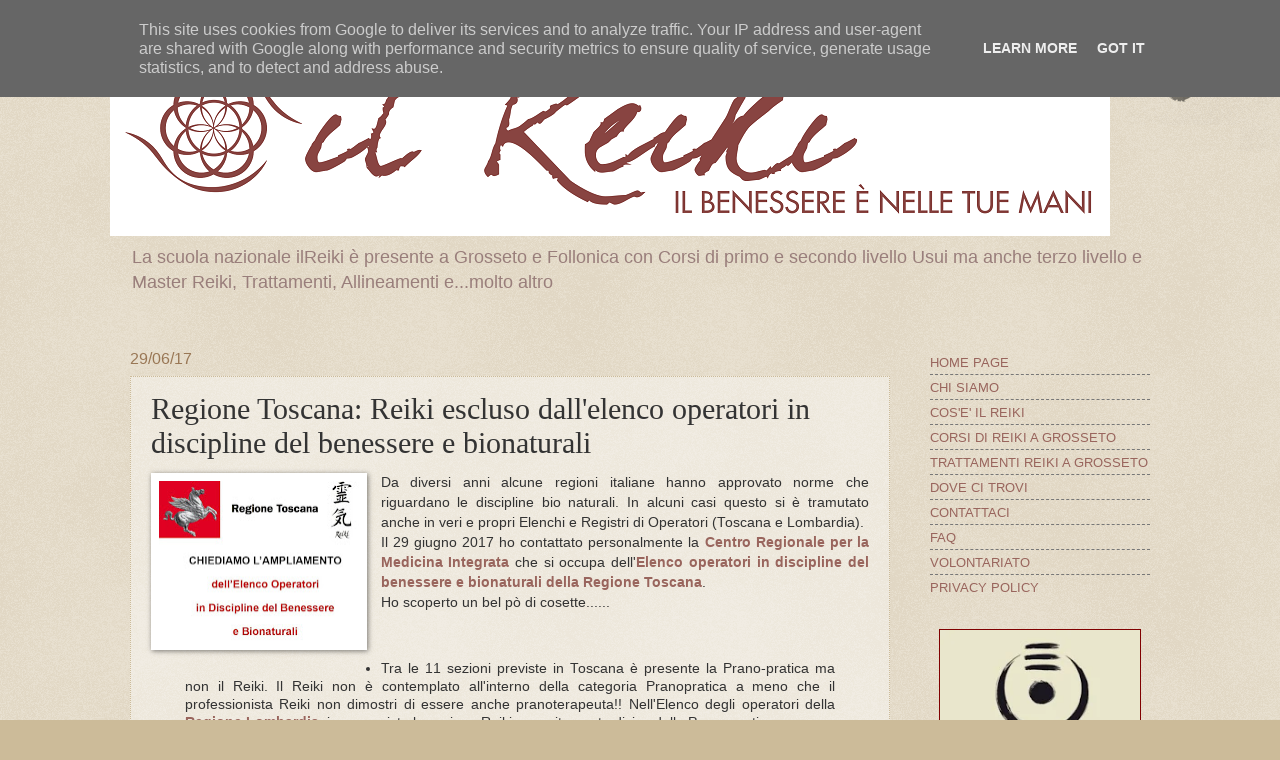

--- FILE ---
content_type: text/html; charset=UTF-8
request_url: http://www.reikigrosseto.it/2017/06/regione-toscana-reiki-escluso.html
body_size: 12158
content:
<!DOCTYPE html>
<html class='v2' dir='ltr' lang='it'>
<head>
<link href='https://www.blogger.com/static/v1/widgets/335934321-css_bundle_v2.css' rel='stylesheet' type='text/css'/>
<meta content='width=1100' name='viewport'/>
<meta content='text/html; charset=UTF-8' http-equiv='Content-Type'/>
<meta content='blogger' name='generator'/>
<link href='http://www.reikigrosseto.it/favicon.ico' rel='icon' type='image/x-icon'/>
<link href='http://www.reikigrosseto.it/2017/06/regione-toscana-reiki-escluso.html' rel='canonical'/>
<link rel="alternate" type="application/atom+xml" title="Reiki Grosseto &amp; Follonica - Atom" href="http://www.reikigrosseto.it/feeds/posts/default" />
<link rel="alternate" type="application/rss+xml" title="Reiki Grosseto &amp; Follonica - RSS" href="http://www.reikigrosseto.it/feeds/posts/default?alt=rss" />
<link rel="service.post" type="application/atom+xml" title="Reiki Grosseto &amp; Follonica - Atom" href="https://www.blogger.com/feeds/1730591031103894814/posts/default" />

<link rel="alternate" type="application/atom+xml" title="Reiki Grosseto &amp; Follonica - Atom" href="http://www.reikigrosseto.it/feeds/2055174346798584728/comments/default" />
<!--Can't find substitution for tag [blog.ieCssRetrofitLinks]-->
<link href='https://blogger.googleusercontent.com/img/b/R29vZ2xl/AVvXsEgq8iymb_cytSF0j7R4tkNdTQidTE6n56BcwxsIvMy2lgx33U7g_SzP3B-_FVcfutAoCof2XaKXkTwFhEcSj2hNwVxKUnCcvJmv7fypjuG8CW3fhMryud8WYamgJ99QvQQWkYWKYEmvOV8/s200/regione_toscana_discipline_bionaturali.jpg' rel='image_src'/>
<meta content='http://www.reikigrosseto.it/2017/06/regione-toscana-reiki-escluso.html' property='og:url'/>
<meta content='Regione Toscana: Reiki escluso dall&#39;elenco operatori in discipline del benessere e bionaturali' property='og:title'/>
<meta content='   Da diversi anni alcune regioni italiane hanno approvato norme che riguardano le discipline bio naturali. In alcuni casi questo si è tramu...' property='og:description'/>
<meta content='https://blogger.googleusercontent.com/img/b/R29vZ2xl/AVvXsEgq8iymb_cytSF0j7R4tkNdTQidTE6n56BcwxsIvMy2lgx33U7g_SzP3B-_FVcfutAoCof2XaKXkTwFhEcSj2hNwVxKUnCcvJmv7fypjuG8CW3fhMryud8WYamgJ99QvQQWkYWKYEmvOV8/w1200-h630-p-k-no-nu/regione_toscana_discipline_bionaturali.jpg' property='og:image'/>
<title>Reiki Grosseto &amp; Follonica: Regione Toscana: Reiki escluso dall'elenco operatori in discipline del benessere e bionaturali</title>
<style type='text/css'>@font-face{font-family:'Rock Salt';font-style:normal;font-weight:400;font-display:swap;src:url(//fonts.gstatic.com/s/rocksalt/v24/MwQ0bhv11fWD6QsAVOZrt0M6p7NGrQ.woff2)format('woff2');unicode-range:U+0000-00FF,U+0131,U+0152-0153,U+02BB-02BC,U+02C6,U+02DA,U+02DC,U+0304,U+0308,U+0329,U+2000-206F,U+20AC,U+2122,U+2191,U+2193,U+2212,U+2215,U+FEFF,U+FFFD;}</style>
<style id='page-skin-1' type='text/css'><!--
/*
-----------------------------------------------
Blogger Template Style
Name:     Watermark
Designer: Blogger
URL:      www.blogger.com
----------------------------------------------- */
/* Use this with templates/1ktemplate-*.html */
/* Content
----------------------------------------------- */
body {
font: normal normal 14px Arial, Tahoma, Helvetica, FreeSans, sans-serif;
color: #333333;
background: #ccbb99 url(https://resources.blogblog.com/blogblog/data/1kt/watermark/body_background_birds.png) repeat scroll top left;
}
html body .content-outer {
min-width: 0;
max-width: 100%;
width: 100%;
}
.content-outer {
font-size: 92%;
}
a:link {
text-decoration:none;
color: #99655d;
}
a:visited {
text-decoration:none;
color: #991500;
}
a:hover {
text-decoration:underline;
color: #ff3300;
}
.body-fauxcolumns .cap-top {
margin-top: 30px;
background: transparent url(https://resources.blogblog.com/blogblog/data/1kt/watermark/body_overlay_birds.png) no-repeat scroll top right;
height: 121px;
}
.content-inner {
padding: 0;
}
/* Header
----------------------------------------------- */
.header-inner .Header .titlewrapper,
.header-inner .Header .descriptionwrapper {
padding-left: 20px;
padding-right: 20px;
}
.Header h1 {
font: normal normal 60px Rock Salt;
color: #99655d;
text-shadow: 2px 2px rgba(0, 0, 0, .1);
}
.Header h1 a {
color: #99655d;
}
.Header .description {
font-size: 140%;
color: #997e7b;
}
/* Tabs
----------------------------------------------- */
.tabs-inner .section {
margin: 0 20px;
}
.tabs-inner .PageList, .tabs-inner .LinkList, .tabs-inner .Labels {
margin-left: -11px;
margin-right: -11px;
background-color: transparent;
border-top: 0 solid #ffffff;
border-bottom: 0 solid #ffffff;
-moz-box-shadow: 0 0 0 rgba(0, 0, 0, .3);
-webkit-box-shadow: 0 0 0 rgba(0, 0, 0, .3);
-goog-ms-box-shadow: 0 0 0 rgba(0, 0, 0, .3);
box-shadow: 0 0 0 rgba(0, 0, 0, .3);
}
.tabs-inner .PageList .widget-content,
.tabs-inner .LinkList .widget-content,
.tabs-inner .Labels .widget-content {
margin: -3px -11px;
background: transparent none  no-repeat scroll right;
}
.tabs-inner .widget ul {
padding: 2px 25px;
max-height: 34px;
background: transparent none no-repeat scroll left;
}
.tabs-inner .widget li {
border: none;
}
.tabs-inner .widget li a {
display: inline-block;
padding: .25em 1em;
font: normal normal 20px Arial, Tahoma, Helvetica, FreeSans, sans-serif;
color: #99655d;
border-right: 1px solid #ccbb99;
}
.tabs-inner .widget li:first-child a {
border-left: 1px solid #ccbb99;
}
.tabs-inner .widget li.selected a, .tabs-inner .widget li a:hover {
color: #000000;
}
/* Headings
----------------------------------------------- */
h2 {
font: normal normal 20px Georgia, Utopia, 'Palatino Linotype', Palatino, serif;
color: #000000;
margin: 0 0 .5em;
}
h2.date-header {
font: normal normal 16px Arial, Tahoma, Helvetica, FreeSans, sans-serif;
color: #997755;
}
/* Main
----------------------------------------------- */
.main-inner .column-center-inner,
.main-inner .column-left-inner,
.main-inner .column-right-inner {
padding: 0 5px;
}
.main-outer {
margin-top: 0;
background: transparent none no-repeat scroll top left;
}
.main-inner {
padding-top: 30px;
}
.main-cap-top {
position: relative;
}
.main-cap-top .cap-right {
position: absolute;
height: 0;
width: 100%;
bottom: 0;
background: transparent none repeat-x scroll bottom center;
}
.main-cap-top .cap-left {
position: absolute;
height: 245px;
width: 280px;
right: 0;
bottom: 0;
background: transparent none no-repeat scroll bottom left;
}
/* Posts
----------------------------------------------- */
.post-outer {
padding: 15px 20px;
margin: 0 0 25px;
background: transparent url(https://resources.blogblog.com/blogblog/data/1kt/watermark/post_background_birds.png) repeat scroll top left;
_background-image: none;
border: dotted 1px #ccbb99;
-moz-box-shadow: 0 0 0 rgba(0, 0, 0, .1);
-webkit-box-shadow: 0 0 0 rgba(0, 0, 0, .1);
-goog-ms-box-shadow: 0 0 0 rgba(0, 0, 0, .1);
box-shadow: 0 0 0 rgba(0, 0, 0, .1);
}
h3.post-title {
font: normal normal 30px Georgia, Utopia, 'Palatino Linotype', Palatino, serif;
margin: 0;
}
.comments h4 {
font: normal normal 30px Georgia, Utopia, 'Palatino Linotype', Palatino, serif;
margin: 1em 0 0;
}
.post-body {
font-size: 105%;
line-height: 1.5;
position: relative;
}
.post-header {
margin: 0 0 1em;
color: #997755;
}
.post-footer {
margin: 10px 0 0;
padding: 10px 0 0;
color: #997755;
border-top: dashed 1px #777777;
}
#blog-pager {
font-size: 140%
}
#comments .comment-author {
padding-top: 1.5em;
border-top: dashed 1px #777777;
background-position: 0 1.5em;
}
#comments .comment-author:first-child {
padding-top: 0;
border-top: none;
}
.avatar-image-container {
margin: .2em 0 0;
}
/* Comments
----------------------------------------------- */
.comments .comments-content .icon.blog-author {
background-repeat: no-repeat;
background-image: url([data-uri]);
}
.comments .comments-content .loadmore a {
border-top: 1px solid #777777;
border-bottom: 1px solid #777777;
}
.comments .continue {
border-top: 2px solid #777777;
}
/* Widgets
----------------------------------------------- */
.widget ul, .widget #ArchiveList ul.flat {
padding: 0;
list-style: none;
}
.widget ul li, .widget #ArchiveList ul.flat li {
padding: .35em 0;
text-indent: 0;
border-top: dashed 1px #777777;
}
.widget ul li:first-child, .widget #ArchiveList ul.flat li:first-child {
border-top: none;
}
.widget .post-body ul {
list-style: disc;
}
.widget .post-body ul li {
border: none;
}
.widget .zippy {
color: #777777;
}
.post-body img, .post-body .tr-caption-container, .Profile img, .Image img,
.BlogList .item-thumbnail img {
padding: 5px;
background: #fff;
-moz-box-shadow: 1px 1px 5px rgba(0, 0, 0, .5);
-webkit-box-shadow: 1px 1px 5px rgba(0, 0, 0, .5);
-goog-ms-box-shadow: 1px 1px 5px rgba(0, 0, 0, .5);
box-shadow: 1px 1px 5px rgba(0, 0, 0, .5);
}
.post-body img, .post-body .tr-caption-container {
padding: 8px;
}
.post-body .tr-caption-container {
color: #333333;
}
.post-body .tr-caption-container img {
padding: 0;
background: transparent;
border: none;
-moz-box-shadow: 0 0 0 rgba(0, 0, 0, .1);
-webkit-box-shadow: 0 0 0 rgba(0, 0, 0, .1);
-goog-ms-box-shadow: 0 0 0 rgba(0, 0, 0, .1);
box-shadow: 0 0 0 rgba(0, 0, 0, .1);
}
/* Footer
----------------------------------------------- */
.footer-outer {
color:#ccbb99;
background: #330000 url(https://resources.blogblog.com/blogblog/data/1kt/watermark/body_background_navigator.png) repeat scroll top left;
}
.footer-outer a {
color: #ff7755;
}
.footer-outer a:visited {
color: #dd5533;
}
.footer-outer a:hover {
color: #ff9977;
}
.footer-outer .widget h2 {
color: #eeddbb;
}
/* Mobile
----------------------------------------------- */
body.mobile  {
background-size: 100% auto;
}
.mobile .body-fauxcolumn-outer {
background: transparent none repeat scroll top left;
}
html .mobile .mobile-date-outer {
border-bottom: none;
background: transparent url(https://resources.blogblog.com/blogblog/data/1kt/watermark/post_background_birds.png) repeat scroll top left;
_background-image: none;
margin-bottom: 10px;
}
.mobile .main-inner .date-outer {
padding: 0;
}
.mobile .main-inner .date-header {
margin: 10px;
}
.mobile .main-cap-top {
z-index: -1;
}
.mobile .content-outer {
font-size: 100%;
}
.mobile .post-outer {
padding: 10px;
}
.mobile .main-cap-top .cap-left {
background: transparent none no-repeat scroll bottom left;
}
.mobile .body-fauxcolumns .cap-top {
margin: 0;
}
.mobile-link-button {
background: transparent url(https://resources.blogblog.com/blogblog/data/1kt/watermark/post_background_birds.png) repeat scroll top left;
}
.mobile-link-button a:link, .mobile-link-button a:visited {
color: #99655d;
}
.mobile-index-date .date-header {
color: #997755;
}
.mobile-index-contents {
color: #333333;
}
.mobile .tabs-inner .section {
margin: 0;
}
.mobile .tabs-inner .PageList {
margin-left: 0;
margin-right: 0;
}
.mobile .tabs-inner .PageList .widget-content {
margin: 0;
color: #000000;
background: transparent url(https://resources.blogblog.com/blogblog/data/1kt/watermark/post_background_birds.png) repeat scroll top left;
}
.mobile .tabs-inner .PageList .widget-content .pagelist-arrow {
border-left: 1px solid #ccbb99;
}

--></style>
<style id='template-skin-1' type='text/css'><!--
body {
min-width: 1060px;
}
.content-outer, .content-fauxcolumn-outer, .region-inner {
min-width: 1060px;
max-width: 1060px;
_width: 1060px;
}
.main-inner .columns {
padding-left: 0;
padding-right: 260px;
}
.main-inner .fauxcolumn-center-outer {
left: 0;
right: 260px;
/* IE6 does not respect left and right together */
_width: expression(this.parentNode.offsetWidth -
parseInt("0") -
parseInt("260px") + 'px');
}
.main-inner .fauxcolumn-left-outer {
width: 0;
}
.main-inner .fauxcolumn-right-outer {
width: 260px;
}
.main-inner .column-left-outer {
width: 0;
right: 100%;
margin-left: -0;
}
.main-inner .column-right-outer {
width: 260px;
margin-right: -260px;
}
#layout {
min-width: 0;
}
#layout .content-outer {
min-width: 0;
width: 800px;
}
#layout .region-inner {
min-width: 0;
width: auto;
}
body#layout div.add_widget {
padding: 8px;
}
body#layout div.add_widget a {
margin-left: 32px;
}
--></style>
<link href='https://www.blogger.com/dyn-css/authorization.css?targetBlogID=1730591031103894814&amp;zx=7e093305-581a-4576-a9a1-40e68a971478' media='none' onload='if(media!=&#39;all&#39;)media=&#39;all&#39;' rel='stylesheet'/><noscript><link href='https://www.blogger.com/dyn-css/authorization.css?targetBlogID=1730591031103894814&amp;zx=7e093305-581a-4576-a9a1-40e68a971478' rel='stylesheet'/></noscript>
<meta name='google-adsense-platform-account' content='ca-host-pub-1556223355139109'/>
<meta name='google-adsense-platform-domain' content='blogspot.com'/>

<script type="text/javascript" language="javascript">
  // Supply ads personalization default for EEA readers
  // See https://www.blogger.com/go/adspersonalization
  adsbygoogle = window.adsbygoogle || [];
  if (typeof adsbygoogle.requestNonPersonalizedAds === 'undefined') {
    adsbygoogle.requestNonPersonalizedAds = 1;
  }
</script>


</head>
<body class='loading variant-birds'>
<div class='navbar section' id='navbar' name='Navbar'><div class='widget Navbar' data-version='1' id='Navbar1'><script type="text/javascript">
    function setAttributeOnload(object, attribute, val) {
      if(window.addEventListener) {
        window.addEventListener('load',
          function(){ object[attribute] = val; }, false);
      } else {
        window.attachEvent('onload', function(){ object[attribute] = val; });
      }
    }
  </script>
<div id="navbar-iframe-container"></div>
<script type="text/javascript" src="https://apis.google.com/js/platform.js"></script>
<script type="text/javascript">
      gapi.load("gapi.iframes:gapi.iframes.style.bubble", function() {
        if (gapi.iframes && gapi.iframes.getContext) {
          gapi.iframes.getContext().openChild({
              url: 'https://www.blogger.com/navbar/1730591031103894814?po\x3d2055174346798584728\x26origin\x3dhttp://www.reikigrosseto.it',
              where: document.getElementById("navbar-iframe-container"),
              id: "navbar-iframe"
          });
        }
      });
    </script><script type="text/javascript">
(function() {
var script = document.createElement('script');
script.type = 'text/javascript';
script.src = '//pagead2.googlesyndication.com/pagead/js/google_top_exp.js';
var head = document.getElementsByTagName('head')[0];
if (head) {
head.appendChild(script);
}})();
</script>
</div></div>
<div class='body-fauxcolumns'>
<div class='fauxcolumn-outer body-fauxcolumn-outer'>
<div class='cap-top'>
<div class='cap-left'></div>
<div class='cap-right'></div>
</div>
<div class='fauxborder-left'>
<div class='fauxborder-right'></div>
<div class='fauxcolumn-inner'>
</div>
</div>
<div class='cap-bottom'>
<div class='cap-left'></div>
<div class='cap-right'></div>
</div>
</div>
</div>
<div class='content'>
<div class='content-fauxcolumns'>
<div class='fauxcolumn-outer content-fauxcolumn-outer'>
<div class='cap-top'>
<div class='cap-left'></div>
<div class='cap-right'></div>
</div>
<div class='fauxborder-left'>
<div class='fauxborder-right'></div>
<div class='fauxcolumn-inner'>
</div>
</div>
<div class='cap-bottom'>
<div class='cap-left'></div>
<div class='cap-right'></div>
</div>
</div>
</div>
<div class='content-outer'>
<div class='content-cap-top cap-top'>
<div class='cap-left'></div>
<div class='cap-right'></div>
</div>
<div class='fauxborder-left content-fauxborder-left'>
<div class='fauxborder-right content-fauxborder-right'></div>
<div class='content-inner'>
<header>
<div class='header-outer'>
<div class='header-cap-top cap-top'>
<div class='cap-left'></div>
<div class='cap-right'></div>
</div>
<div class='fauxborder-left header-fauxborder-left'>
<div class='fauxborder-right header-fauxborder-right'></div>
<div class='region-inner header-inner'>
<div class='header section' id='header' name='Intestazione'><div class='widget Header' data-version='1' id='Header1'>
<div id='header-inner'>
<a href='http://www.reikigrosseto.it/' style='display: block'>
<img alt='Reiki Grosseto &amp; Follonica' height='206px; ' id='Header1_headerimg' src='https://blogger.googleusercontent.com/img/b/R29vZ2xl/AVvXsEj-5cV9LKk0_uMkAGs5NUit96tw3_p0l-aGn7b6a1Vji1DbNFkD70F3b-M2EHxBn_CWncl2ubdLLy8wjwaQZM5zxuKZLv4DHNj9LSpX2AvtiJU4qN5dIJqYmc7rrceZHTVIYazOLj38080/s1000/simbolo%252Blogo%252Bscritta.png' style='display: block' width='1000px; '/>
</a>
<div class='descriptionwrapper'>
<p class='description'><span>La scuola nazionale ilReiki è presente a Grosseto e Follonica con Corsi di primo e secondo livello Usui ma anche terzo livello e Master Reiki, Trattamenti, Allineamenti e...molto altro</span></p>
</div>
</div>
</div></div>
</div>
</div>
<div class='header-cap-bottom cap-bottom'>
<div class='cap-left'></div>
<div class='cap-right'></div>
</div>
</div>
</header>
<div class='tabs-outer'>
<div class='tabs-cap-top cap-top'>
<div class='cap-left'></div>
<div class='cap-right'></div>
</div>
<div class='fauxborder-left tabs-fauxborder-left'>
<div class='fauxborder-right tabs-fauxborder-right'></div>
<div class='region-inner tabs-inner'>
<div class='tabs no-items section' id='crosscol' name='Multi-colonne'></div>
<div class='tabs no-items section' id='crosscol-overflow' name='Cross-Column 2'></div>
</div>
</div>
<div class='tabs-cap-bottom cap-bottom'>
<div class='cap-left'></div>
<div class='cap-right'></div>
</div>
</div>
<div class='main-outer'>
<div class='main-cap-top cap-top'>
<div class='cap-left'></div>
<div class='cap-right'></div>
</div>
<div class='fauxborder-left main-fauxborder-left'>
<div class='fauxborder-right main-fauxborder-right'></div>
<div class='region-inner main-inner'>
<div class='columns fauxcolumns'>
<div class='fauxcolumn-outer fauxcolumn-center-outer'>
<div class='cap-top'>
<div class='cap-left'></div>
<div class='cap-right'></div>
</div>
<div class='fauxborder-left'>
<div class='fauxborder-right'></div>
<div class='fauxcolumn-inner'>
</div>
</div>
<div class='cap-bottom'>
<div class='cap-left'></div>
<div class='cap-right'></div>
</div>
</div>
<div class='fauxcolumn-outer fauxcolumn-left-outer'>
<div class='cap-top'>
<div class='cap-left'></div>
<div class='cap-right'></div>
</div>
<div class='fauxborder-left'>
<div class='fauxborder-right'></div>
<div class='fauxcolumn-inner'>
</div>
</div>
<div class='cap-bottom'>
<div class='cap-left'></div>
<div class='cap-right'></div>
</div>
</div>
<div class='fauxcolumn-outer fauxcolumn-right-outer'>
<div class='cap-top'>
<div class='cap-left'></div>
<div class='cap-right'></div>
</div>
<div class='fauxborder-left'>
<div class='fauxborder-right'></div>
<div class='fauxcolumn-inner'>
</div>
</div>
<div class='cap-bottom'>
<div class='cap-left'></div>
<div class='cap-right'></div>
</div>
</div>
<!-- corrects IE6 width calculation -->
<div class='columns-inner'>
<div class='column-center-outer'>
<div class='column-center-inner'>
<div class='main section' id='main' name='Principale'><div class='widget Blog' data-version='1' id='Blog1'>
<div class='blog-posts hfeed'>

          <div class="date-outer">
        
<h2 class='date-header'><span>29/06/17</span></h2>

          <div class="date-posts">
        
<div class='post-outer'>
<div class='post hentry uncustomized-post-template' itemprop='blogPost' itemscope='itemscope' itemtype='http://schema.org/BlogPosting'>
<meta content='https://blogger.googleusercontent.com/img/b/R29vZ2xl/AVvXsEgq8iymb_cytSF0j7R4tkNdTQidTE6n56BcwxsIvMy2lgx33U7g_SzP3B-_FVcfutAoCof2XaKXkTwFhEcSj2hNwVxKUnCcvJmv7fypjuG8CW3fhMryud8WYamgJ99QvQQWkYWKYEmvOV8/s200/regione_toscana_discipline_bionaturali.jpg' itemprop='image_url'/>
<meta content='1730591031103894814' itemprop='blogId'/>
<meta content='2055174346798584728' itemprop='postId'/>
<a name='2055174346798584728'></a>
<h3 class='post-title entry-title' itemprop='name'>
Regione Toscana: Reiki escluso dall'elenco operatori in discipline del benessere e bionaturali
</h3>
<div class='post-header'>
<div class='post-header-line-1'></div>
</div>
<div class='post-body entry-content' id='post-body-2055174346798584728' itemprop='description articleBody'>
<div class="separator" style="clear: both; text-align: center;">
<a href="https://blogger.googleusercontent.com/img/b/R29vZ2xl/AVvXsEgq8iymb_cytSF0j7R4tkNdTQidTE6n56BcwxsIvMy2lgx33U7g_SzP3B-_FVcfutAoCof2XaKXkTwFhEcSj2hNwVxKUnCcvJmv7fypjuG8CW3fhMryud8WYamgJ99QvQQWkYWKYEmvOV8/s1600/regione_toscana_discipline_bionaturali.jpg" imageanchor="1" style="clear: left; float: left; margin-bottom: 1em; margin-right: 1em;"><img border="0" data-original-height="648" data-original-width="797" height="161" src="https://blogger.googleusercontent.com/img/b/R29vZ2xl/AVvXsEgq8iymb_cytSF0j7R4tkNdTQidTE6n56BcwxsIvMy2lgx33U7g_SzP3B-_FVcfutAoCof2XaKXkTwFhEcSj2hNwVxKUnCcvJmv7fypjuG8CW3fhMryud8WYamgJ99QvQQWkYWKYEmvOV8/s200/regione_toscana_discipline_bionaturali.jpg" width="200" /></a></div>
<div style="text-align: justify;">
Da diversi anni alcune regioni italiane hanno approvato norme che riguardano le discipline bio naturali. In alcuni casi questo si è tramutato anche in veri e propri Elenchi e Registri di Operatori (Toscana e Lombardia).&nbsp;</div>
<div style="text-align: justify;">
Il 29 giugno 2017 ho contattato personalmente la <b><a href="http://www.regione.toscana.it/-/centro-regionale-per-la-medicina-integrata" target="_blank">Centro Regionale per la Medicina Integrata</a></b> che si occupa dell'<a href="http://www.regione.toscana.it/-/elenco-regionale-operatori-in-discipline-del-benessere-e-bionaturali" target="_blank"><b>Elenco operatori in discipline del benessere e bionaturali della </b></a><b><a href="https://www.blogger.com/null" target="_blank">Regione Toscana</a></b>.&nbsp;</div>
<div style="text-align: justify;">
Ho scoperto un bel pò di cosette......</div>
<a name="more"></a><br />
<div style="text-align: justify;">
&nbsp;&nbsp; </div>
<ul style="text-align: justify;">
<li>Tra le 11 sezioni previste in Toscana è presente la Prano-pratica ma non il Reiki. Il Reiki non è contemplato all'interno della categoria Pranopratica a meno che il professionista Reiki non dimostri di essere anche pranoterapeuta!! Nell'Elenco degli operatori della <b><a href="http://www.comitatotecnicoscientificodbn.com/" target="_blank">Regione Lombardia</a></b>&nbsp; invece esiste la sezione Reiki appositamente divisa dalla Prano-pratica.&nbsp;</li>
<li>L'elenco della Regione Toscana non prevede necessariamente la residenza in Toscana. Questo vuol dire che l'assenza della categoria Reiki in qualche modo riguarda potenzialmente anche i professionisti (operatori ed insegnanti) di altre regioni.</li>
<li>Rispetto a questa stranissima ed inquietante assenza del Reiki dall'elenco mi è stato suggerito di scrivere una mail formale al Registro. </li>
</ul>
<br />
<div style="text-align: justify;">
Ho pensato quindi che questa sia una materia di interesse collettivo e per questo divulgo tutte le info che ho raccolto. Io ho già inviato la mia mail (di seguito il testo), ma qua è chiaro che occorre fare rete e pressing collettivo.</div>
<div style="text-align: justify;">
<br /></div>
<div style="text-align: justify;">
</div>
<div style="text-align: justify;">
</div>
<div style="text-align: justify;">
</div>
<div style="text-align: justify;">
</div>
<div style="text-align: justify;">
</div>
<div style="text-align: justify;">
<b>Operatori ed Insegnanti Reiki MOBILITIAMOCI</b>!</div>
<div style="text-align: justify;">
Toscani e non, visto che nel registro possono iscriversi anche professionisti non residenti.<br />
Ognuno può scrivere alla segreteria (mail: <b><a href="mailto:retemedicinaintegrata@regione.toscana.it">retemedicinaintegrata@regione.toscana.it</a>) </b>chiedendo spiegazioni sul fatto che questa importante tecnica, ormai entrata nel mondo sanitario (anche toscano) non sia stata inserita tra le categorie previste.<br />
Se la segreteria riceverà molti contatti non potrà di certo ignorarli e dovrà prendere una posizione.<br />
In base ai riscontri che ci daranno potremmo poi pensare di far partire una petizione (io metterò volentieri a disposizione la mia lunga esperienza rispetto a questo (vedi la <b><a href="https://www.change.org/p/diritti-ed-assistenza-ai-lavoratori-autonomi-che-si-ammalano" target="_blank">Petizione di Afrodite K</a></b> che è arrivata con successo in Parlamento).</div>
<div style="text-align: justify;">
<br /></div>
<b>TESTO DELLA MAIL</b> <br />
che ho inviato il 29 giugno 2017 all'indirizzo retemedicinaintegrata@regione.toscana.it :<br />
<br />
<div style="text-align: justify;">
<i>Spett.le Rete Toscana di Medicina Integrata,<br /> in riferimento all'Elenco operatori in discipline del benessere e bionaturali della Regione Toscana ho appreso che non esiste una categoria riservata ai professionisti che utilizzano il Reiki nè è permesso loro di iscriversi nella categoria "Prano-pratica" che è formata esclusivamente da Pranoterapeuti.&nbsp;</i></div>
<div style="text-align: justify;">
<i>Vorrei capire meglio il motivo di questa esclusione tenendo conto che:</i></div>
<div style="text-align: justify;">
<i>- esiste un precedente come quello della Regione Lombardia che prevede 2 sezioni distinte (Reiki e Prano-pratica)</i></div>
<div style="text-align: justify;">
<i>- il Reiki da tempo è ormai diffuso anche nei contesti sanitari della stessa Regione Toscana</i></div>
<div style="text-align: justify;">
<i>- il prevedere l'inserimento di una disciplina che comporta un talento del tutto personale nel professionista (pranoterapeuti si nasce) e non del Reiki (che invece si apprende) appare alquanto strano.</i></div>
<div style="text-align: justify;">
<i>Chiedo, inoltre, suggerimenti rispetto a cosa i professioni del Reiki possono fare perchè l'Elenco regionale sia integrato con questa importante disciplina. </i></div>
<div style="text-align: justify;">
<i>In attesa di una vostra risposta, porgo i più cordiali saluti.</i></div>
<br />
<br />
<div style="text-align: justify;">
PS Se ti interessano leggi e proposte di legge sul tema delle discipline bionaturali in varie regioni italiane <b><a href="http://www.unaleggeperledisciplinebionaturali.it/documenti.php" target="_blank">clicca qui</a></b></div>
<div style="text-align: justify;">
<br /></div>
<div style="text-align: justify;">
<br /></div>
<div style='clear: both;'></div>
</div>
<div class='post-footer'>
<div class='post-footer-line post-footer-line-1'>
<span class='post-author vcard'>
Pubblicato da
<span class='fn' itemprop='author' itemscope='itemscope' itemtype='http://schema.org/Person'>
<meta content='https://www.blogger.com/profile/12414208343081515384' itemprop='url'/>
<a class='g-profile' href='https://www.blogger.com/profile/12414208343081515384' rel='author' title='author profile'>
<span itemprop='name'>Daniela Fregosi</span>
</a>
</span>
</span>
<span class='post-timestamp'>
alle
<meta content='http://www.reikigrosseto.it/2017/06/regione-toscana-reiki-escluso.html' itemprop='url'/>
<a class='timestamp-link' href='http://www.reikigrosseto.it/2017/06/regione-toscana-reiki-escluso.html' rel='bookmark' title='permanent link'><abbr class='published' itemprop='datePublished' title='2017-06-29T03:45:00-07:00'>03:45</abbr></a>
</span>
<span class='post-comment-link'>
</span>
<span class='post-icons'>
<span class='item-control blog-admin pid-1210068813'>
<a href='https://www.blogger.com/post-edit.g?blogID=1730591031103894814&postID=2055174346798584728&from=pencil' title='Modifica post'>
<img alt='' class='icon-action' height='18' src='https://resources.blogblog.com/img/icon18_edit_allbkg.gif' width='18'/>
</a>
</span>
</span>
<div class='post-share-buttons goog-inline-block'>
<a class='goog-inline-block share-button sb-email' href='https://www.blogger.com/share-post.g?blogID=1730591031103894814&postID=2055174346798584728&target=email' target='_blank' title='Invia tramite email'><span class='share-button-link-text'>Invia tramite email</span></a><a class='goog-inline-block share-button sb-blog' href='https://www.blogger.com/share-post.g?blogID=1730591031103894814&postID=2055174346798584728&target=blog' onclick='window.open(this.href, "_blank", "height=270,width=475"); return false;' target='_blank' title='Postalo sul blog'><span class='share-button-link-text'>Postalo sul blog</span></a><a class='goog-inline-block share-button sb-twitter' href='https://www.blogger.com/share-post.g?blogID=1730591031103894814&postID=2055174346798584728&target=twitter' target='_blank' title='Condividi su X'><span class='share-button-link-text'>Condividi su X</span></a><a class='goog-inline-block share-button sb-facebook' href='https://www.blogger.com/share-post.g?blogID=1730591031103894814&postID=2055174346798584728&target=facebook' onclick='window.open(this.href, "_blank", "height=430,width=640"); return false;' target='_blank' title='Condividi su Facebook'><span class='share-button-link-text'>Condividi su Facebook</span></a><a class='goog-inline-block share-button sb-pinterest' href='https://www.blogger.com/share-post.g?blogID=1730591031103894814&postID=2055174346798584728&target=pinterest' target='_blank' title='Condividi su Pinterest'><span class='share-button-link-text'>Condividi su Pinterest</span></a>
</div>
</div>
<div class='post-footer-line post-footer-line-2'>
<span class='post-labels'>
Etichette:
<a href='http://www.reikigrosseto.it/search/label/Operatore%20Reiki' rel='tag'>Operatore Reiki</a>
</span>
</div>
<div class='post-footer-line post-footer-line-3'>
<span class='post-location'>
</span>
</div>
</div>
</div>
<div class='comments' id='comments'>
<a name='comments'></a>
</div>
</div>

        </div></div>
      
</div>
<div class='blog-pager' id='blog-pager'>
<span id='blog-pager-newer-link'>
<a class='blog-pager-newer-link' href='http://www.reikigrosseto.it/2017/06/i-trattamenti-reiki-distanza-quando.html' id='Blog1_blog-pager-newer-link' title='Post più recente'>Post più recente</a>
</span>
<span id='blog-pager-older-link'>
<a class='blog-pager-older-link' href='http://www.reikigrosseto.it/2017/06/ricerca-sugli-effetti-del-reiki.html' id='Blog1_blog-pager-older-link' title='Post più vecchio'>Post più vecchio</a>
</span>
<a class='home-link' href='http://www.reikigrosseto.it/'>Home page</a>
</div>
<div class='clear'></div>
<div class='post-feeds'>
</div>
</div></div>
</div>
</div>
<div class='column-left-outer'>
<div class='column-left-inner'>
<aside>
</aside>
</div>
</div>
<div class='column-right-outer'>
<div class='column-right-inner'>
<aside>
<div class='sidebar section' id='sidebar-right-1'><div class='widget PageList' data-version='1' id='PageList1'>
<div class='widget-content'>
<ul>
<li>
<a href='http://www.reikigrosseto.it/'>HOME PAGE</a>
</li>
<li>
<a href='http://www.reikigrosseto.it/2016/08/operatrice-reiki-grosseto-daniela.html'>CHI SIAMO</a>
</li>
<li>
<a href='http://www.reikigrosseto.it/p/cose-il-reiki.html'>COS'E' IL REIKI</a>
</li>
<li>
<a href='http://www.reikigrosseto.it/p/corsi-di-reiki.html'>CORSI DI REIKI A GROSSETO</a>
</li>
<li>
<a href='http://www.reikigrosseto.it/2016/09/trattamenti-reiki-grosseto.html'>TRATTAMENTI REIKI A GROSSETO</a>
</li>
<li>
<a href='http://www.reikigrosseto.it/p/blog-page_20.html'>DOVE CI TROVI</a>
</li>
<li>
<a href='http://www.reikigrosseto.it/p/contatti.html'>CONTATTACI</a>
</li>
<li>
<a href='http://www.reikigrosseto.it/2017/01/le-domande-piu-frequenti-sul-reiki-ed-i.html'>FAQ</a>
</li>
<li>
<a href='http://www.reikigrosseto.it/2016/11/reiki-e-volontariato-grosseto.html'>VOLONTARIATO</a>
</li>
<li>
<a href='http://www.reikigrosseto.it/p/privacy-policy.html'>PRIVACY POLICY</a>
</li>
</ul>
<div class='clear'></div>
</div>
</div><div class='widget HTML' data-version='1' id='HTML2'>
<div class='widget-content'>
<div align="center"><a href="http://www.reikigrosseto.it/2016/11/allineamento-reiki.html" target="_self" title="Allineamento Reiki"><img alt="Allineamento Reiki" src="https://blogger.googleusercontent.com/img/b/R29vZ2xl/AVvXsEgOUR6fouG7l_7uTS0w6QFFkKzNWDDHK75qpMJqSB9mat4Fvq3k4AgySgC2LcnfYPn53P4sMuQ8Zao17E7D3oQMKnGYMb8Sq_xGDQD0chwhe3fNAdCzNfiE53g2xTL0N8K_TNSUoCUhKk8/s220-rw/" style="border: 1px solid maroon" width="200" height="200" /></a></div>
</div>
<div class='clear'></div>
</div><div class='widget HTML' data-version='1' id='HTML5'>
<div class='widget-content'>
<div align="center"><a href="https://www.facebook.com/reikigrosseto" target="_blank" title="Pagina facebook"><img alt="Pagina facebook" src="https://blogger.googleusercontent.com/img/b/R29vZ2xl/AVvXsEiLSKJuaszHttqX-LyKwfsCJyOG5WISi1xSm3X81DO99YU-4uOyLrvtR9Zjg2y0ITfr70zUnk1gJOhyPvXgUYF7W_JN6mFhmZ0M7EXoEUnHiraIftSpOKYSLeElosftW7pkKSG6YgNRvak/s1600/seguimi_facebook.jpg" style="border: medium none;" /></a></div>
</div>
<div class='clear'></div>
</div><div class='widget HTML' data-version='1' id='HTML4'>
<div class='widget-content'>
<form action="http://www.reikigrosseto.it/search" name="input" method="get">
<input value=" " name="q" size="25" type="text"/>
<input value="CERCA" type="submit"/>
</form>
</div>
<div class='clear'></div>
</div></div>
<table border='0' cellpadding='0' cellspacing='0' class='section-columns columns-2'>
<tbody>
<tr>
<td class='first columns-cell'>
<div class='sidebar no-items section' id='sidebar-right-2-1'></div>
</td>
<td class='columns-cell'>
<div class='sidebar no-items section' id='sidebar-right-2-2'></div>
</td>
</tr>
</tbody>
</table>
<div class='sidebar no-items section' id='sidebar-right-3'></div>
</aside>
</div>
</div>
</div>
<div style='clear: both'></div>
<!-- columns -->
</div>
<!-- main -->
</div>
</div>
<div class='main-cap-bottom cap-bottom'>
<div class='cap-left'></div>
<div class='cap-right'></div>
</div>
</div>
<footer>
<div class='footer-outer'>
<div class='footer-cap-top cap-top'>
<div class='cap-left'></div>
<div class='cap-right'></div>
</div>
<div class='fauxborder-left footer-fauxborder-left'>
<div class='fauxborder-right footer-fauxborder-right'></div>
<div class='region-inner footer-inner'>
<div class='foot section' id='footer-1'><div class='widget Text' data-version='1' id='Text1'>
<h2 class='title'>REIKI GROSSETO</h2>
<div class='widget-content'>
La scuola nazionale ilReiki a Grosseto daniela.fregosi@ilreiki.it 333.5837472<br />
</div>
<div class='clear'></div>
</div></div>
<table border='0' cellpadding='0' cellspacing='0' class='section-columns columns-2'>
<tbody>
<tr>
<td class='first columns-cell'>
<div class='foot no-items section' id='footer-2-1'></div>
</td>
<td class='columns-cell'>
<div class='foot no-items section' id='footer-2-2'></div>
</td>
</tr>
</tbody>
</table>
<!-- outside of the include in order to lock Attribution widget -->
<div class='foot section' id='footer-3' name='Piè di pagina'><div class='widget Attribution' data-version='1' id='Attribution1'>
<div class='widget-content' style='text-align: center;'>
Tema Filigrana. Powered by <a href='https://www.blogger.com' target='_blank'>Blogger</a>.
</div>
<div class='clear'></div>
</div></div>
</div>
</div>
<div class='footer-cap-bottom cap-bottom'>
<div class='cap-left'></div>
<div class='cap-right'></div>
</div>
</div>
</footer>
<!-- content -->
</div>
</div>
<div class='content-cap-bottom cap-bottom'>
<div class='cap-left'></div>
<div class='cap-right'></div>
</div>
</div>
</div>
<script type='text/javascript'>
    window.setTimeout(function() {
        document.body.className = document.body.className.replace('loading', '');
      }, 10);
  </script>
<!--It is your responsibility to notify your visitors about cookies used and data collected on your blog. Blogger makes a standard notification available for you to use on your blog, and you can customize it or replace with your own notice. See http://www.blogger.com/go/cookiechoices for more details.-->
<script defer='' src='/js/cookienotice.js'></script>
<script>
    document.addEventListener('DOMContentLoaded', function(event) {
      window.cookieChoices && cookieChoices.showCookieConsentBar && cookieChoices.showCookieConsentBar(
          (window.cookieOptions && cookieOptions.msg) || 'This site uses cookies from Google to deliver its services and to analyze traffic. Your IP address and user-agent are shared with Google along with performance and security metrics to ensure quality of service, generate usage statistics, and to detect and address abuse.',
          (window.cookieOptions && cookieOptions.close) || 'Got it',
          (window.cookieOptions && cookieOptions.learn) || 'Learn More',
          (window.cookieOptions && cookieOptions.link) || 'https://www.blogger.com/go/blogspot-cookies');
    });
  </script>

<script type="text/javascript" src="https://www.blogger.com/static/v1/widgets/3845888474-widgets.js"></script>
<script type='text/javascript'>
window['__wavt'] = 'AOuZoY6LM-tLqMHIufS4qrHWh0uR6hhRdA:1768661398903';_WidgetManager._Init('//www.blogger.com/rearrange?blogID\x3d1730591031103894814','//www.reikigrosseto.it/2017/06/regione-toscana-reiki-escluso.html','1730591031103894814');
_WidgetManager._SetDataContext([{'name': 'blog', 'data': {'blogId': '1730591031103894814', 'title': 'Reiki Grosseto \x26amp; Follonica', 'url': 'http://www.reikigrosseto.it/2017/06/regione-toscana-reiki-escluso.html', 'canonicalUrl': 'http://www.reikigrosseto.it/2017/06/regione-toscana-reiki-escluso.html', 'homepageUrl': 'http://www.reikigrosseto.it/', 'searchUrl': 'http://www.reikigrosseto.it/search', 'canonicalHomepageUrl': 'http://www.reikigrosseto.it/', 'blogspotFaviconUrl': 'http://www.reikigrosseto.it/favicon.ico', 'bloggerUrl': 'https://www.blogger.com', 'hasCustomDomain': true, 'httpsEnabled': true, 'enabledCommentProfileImages': true, 'gPlusViewType': 'FILTERED_POSTMOD', 'adultContent': false, 'analyticsAccountNumber': '', 'encoding': 'UTF-8', 'locale': 'it', 'localeUnderscoreDelimited': 'it', 'languageDirection': 'ltr', 'isPrivate': false, 'isMobile': false, 'isMobileRequest': false, 'mobileClass': '', 'isPrivateBlog': false, 'isDynamicViewsAvailable': true, 'feedLinks': '\x3clink rel\x3d\x22alternate\x22 type\x3d\x22application/atom+xml\x22 title\x3d\x22Reiki Grosseto \x26amp; Follonica - Atom\x22 href\x3d\x22http://www.reikigrosseto.it/feeds/posts/default\x22 /\x3e\n\x3clink rel\x3d\x22alternate\x22 type\x3d\x22application/rss+xml\x22 title\x3d\x22Reiki Grosseto \x26amp; Follonica - RSS\x22 href\x3d\x22http://www.reikigrosseto.it/feeds/posts/default?alt\x3drss\x22 /\x3e\n\x3clink rel\x3d\x22service.post\x22 type\x3d\x22application/atom+xml\x22 title\x3d\x22Reiki Grosseto \x26amp; Follonica - Atom\x22 href\x3d\x22https://www.blogger.com/feeds/1730591031103894814/posts/default\x22 /\x3e\n\n\x3clink rel\x3d\x22alternate\x22 type\x3d\x22application/atom+xml\x22 title\x3d\x22Reiki Grosseto \x26amp; Follonica - Atom\x22 href\x3d\x22http://www.reikigrosseto.it/feeds/2055174346798584728/comments/default\x22 /\x3e\n', 'meTag': '', 'adsenseHostId': 'ca-host-pub-1556223355139109', 'adsenseHasAds': false, 'adsenseAutoAds': false, 'boqCommentIframeForm': true, 'loginRedirectParam': '', 'isGoogleEverywhereLinkTooltipEnabled': true, 'view': '', 'dynamicViewsCommentsSrc': '//www.blogblog.com/dynamicviews/4224c15c4e7c9321/js/comments.js', 'dynamicViewsScriptSrc': '//www.blogblog.com/dynamicviews/2dfa401275732ff9', 'plusOneApiSrc': 'https://apis.google.com/js/platform.js', 'disableGComments': true, 'interstitialAccepted': false, 'sharing': {'platforms': [{'name': 'Ottieni link', 'key': 'link', 'shareMessage': 'Ottieni link', 'target': ''}, {'name': 'Facebook', 'key': 'facebook', 'shareMessage': 'Condividi in Facebook', 'target': 'facebook'}, {'name': 'Postalo sul blog', 'key': 'blogThis', 'shareMessage': 'Postalo sul blog', 'target': 'blog'}, {'name': 'X', 'key': 'twitter', 'shareMessage': 'Condividi in X', 'target': 'twitter'}, {'name': 'Pinterest', 'key': 'pinterest', 'shareMessage': 'Condividi in Pinterest', 'target': 'pinterest'}, {'name': 'Email', 'key': 'email', 'shareMessage': 'Email', 'target': 'email'}], 'disableGooglePlus': true, 'googlePlusShareButtonWidth': 0, 'googlePlusBootstrap': '\x3cscript type\x3d\x22text/javascript\x22\x3ewindow.___gcfg \x3d {\x27lang\x27: \x27it\x27};\x3c/script\x3e'}, 'hasCustomJumpLinkMessage': false, 'jumpLinkMessage': 'Continua a leggere', 'pageType': 'item', 'postId': '2055174346798584728', 'postImageThumbnailUrl': 'https://blogger.googleusercontent.com/img/b/R29vZ2xl/AVvXsEgq8iymb_cytSF0j7R4tkNdTQidTE6n56BcwxsIvMy2lgx33U7g_SzP3B-_FVcfutAoCof2XaKXkTwFhEcSj2hNwVxKUnCcvJmv7fypjuG8CW3fhMryud8WYamgJ99QvQQWkYWKYEmvOV8/s72-c/regione_toscana_discipline_bionaturali.jpg', 'postImageUrl': 'https://blogger.googleusercontent.com/img/b/R29vZ2xl/AVvXsEgq8iymb_cytSF0j7R4tkNdTQidTE6n56BcwxsIvMy2lgx33U7g_SzP3B-_FVcfutAoCof2XaKXkTwFhEcSj2hNwVxKUnCcvJmv7fypjuG8CW3fhMryud8WYamgJ99QvQQWkYWKYEmvOV8/s200/regione_toscana_discipline_bionaturali.jpg', 'pageName': 'Regione Toscana: Reiki escluso dall\x27elenco operatori in discipline del benessere e bionaturali', 'pageTitle': 'Reiki Grosseto \x26amp; Follonica: Regione Toscana: Reiki escluso dall\x27elenco operatori in discipline del benessere e bionaturali'}}, {'name': 'features', 'data': {}}, {'name': 'messages', 'data': {'edit': 'Modifica', 'linkCopiedToClipboard': 'Link copiato negli appunti.', 'ok': 'OK', 'postLink': 'Link del post'}}, {'name': 'template', 'data': {'name': 'Watermark', 'localizedName': 'Filigrana', 'isResponsive': false, 'isAlternateRendering': false, 'isCustom': false, 'variant': 'birds', 'variantId': 'birds'}}, {'name': 'view', 'data': {'classic': {'name': 'classic', 'url': '?view\x3dclassic'}, 'flipcard': {'name': 'flipcard', 'url': '?view\x3dflipcard'}, 'magazine': {'name': 'magazine', 'url': '?view\x3dmagazine'}, 'mosaic': {'name': 'mosaic', 'url': '?view\x3dmosaic'}, 'sidebar': {'name': 'sidebar', 'url': '?view\x3dsidebar'}, 'snapshot': {'name': 'snapshot', 'url': '?view\x3dsnapshot'}, 'timeslide': {'name': 'timeslide', 'url': '?view\x3dtimeslide'}, 'isMobile': false, 'title': 'Regione Toscana: Reiki escluso dall\x27elenco operatori in discipline del benessere e bionaturali', 'description': '   Da diversi anni alcune regioni italiane hanno approvato norme che riguardano le discipline bio naturali. In alcuni casi questo si \xe8 tramu...', 'featuredImage': 'https://blogger.googleusercontent.com/img/b/R29vZ2xl/AVvXsEgq8iymb_cytSF0j7R4tkNdTQidTE6n56BcwxsIvMy2lgx33U7g_SzP3B-_FVcfutAoCof2XaKXkTwFhEcSj2hNwVxKUnCcvJmv7fypjuG8CW3fhMryud8WYamgJ99QvQQWkYWKYEmvOV8/s200/regione_toscana_discipline_bionaturali.jpg', 'url': 'http://www.reikigrosseto.it/2017/06/regione-toscana-reiki-escluso.html', 'type': 'item', 'isSingleItem': true, 'isMultipleItems': false, 'isError': false, 'isPage': false, 'isPost': true, 'isHomepage': false, 'isArchive': false, 'isLabelSearch': false, 'postId': 2055174346798584728}}]);
_WidgetManager._RegisterWidget('_NavbarView', new _WidgetInfo('Navbar1', 'navbar', document.getElementById('Navbar1'), {}, 'displayModeFull'));
_WidgetManager._RegisterWidget('_HeaderView', new _WidgetInfo('Header1', 'header', document.getElementById('Header1'), {}, 'displayModeFull'));
_WidgetManager._RegisterWidget('_BlogView', new _WidgetInfo('Blog1', 'main', document.getElementById('Blog1'), {'cmtInteractionsEnabled': false, 'lightboxEnabled': true, 'lightboxModuleUrl': 'https://www.blogger.com/static/v1/jsbin/279375648-lbx__it.js', 'lightboxCssUrl': 'https://www.blogger.com/static/v1/v-css/828616780-lightbox_bundle.css'}, 'displayModeFull'));
_WidgetManager._RegisterWidget('_PageListView', new _WidgetInfo('PageList1', 'sidebar-right-1', document.getElementById('PageList1'), {'title': '', 'links': [{'isCurrentPage': false, 'href': 'http://www.reikigrosseto.it/', 'title': 'HOME PAGE'}, {'isCurrentPage': false, 'href': 'http://www.reikigrosseto.it/2016/08/operatrice-reiki-grosseto-daniela.html', 'title': 'CHI SIAMO'}, {'isCurrentPage': false, 'href': 'http://www.reikigrosseto.it/p/cose-il-reiki.html', 'id': '8888810469375752320', 'title': 'COS\x27E\x27 IL REIKI'}, {'isCurrentPage': false, 'href': 'http://www.reikigrosseto.it/p/corsi-di-reiki.html', 'id': '5639790959420890110', 'title': 'CORSI DI REIKI A GROSSETO'}, {'isCurrentPage': false, 'href': 'http://www.reikigrosseto.it/2016/09/trattamenti-reiki-grosseto.html', 'title': 'TRATTAMENTI REIKI A GROSSETO'}, {'isCurrentPage': false, 'href': 'http://www.reikigrosseto.it/p/blog-page_20.html', 'id': '3955790801328153149', 'title': 'DOVE CI TROVI'}, {'isCurrentPage': false, 'href': 'http://www.reikigrosseto.it/p/contatti.html', 'id': '1229299118541757120', 'title': 'CONTATTACI'}, {'isCurrentPage': false, 'href': 'http://www.reikigrosseto.it/2017/01/le-domande-piu-frequenti-sul-reiki-ed-i.html', 'title': 'FAQ'}, {'isCurrentPage': false, 'href': 'http://www.reikigrosseto.it/2016/11/reiki-e-volontariato-grosseto.html', 'title': 'VOLONTARIATO'}, {'isCurrentPage': false, 'href': 'http://www.reikigrosseto.it/p/privacy-policy.html', 'id': '7186617359838456338', 'title': 'PRIVACY POLICY'}], 'mobile': false, 'showPlaceholder': true, 'hasCurrentPage': false}, 'displayModeFull'));
_WidgetManager._RegisterWidget('_HTMLView', new _WidgetInfo('HTML2', 'sidebar-right-1', document.getElementById('HTML2'), {}, 'displayModeFull'));
_WidgetManager._RegisterWidget('_HTMLView', new _WidgetInfo('HTML5', 'sidebar-right-1', document.getElementById('HTML5'), {}, 'displayModeFull'));
_WidgetManager._RegisterWidget('_HTMLView', new _WidgetInfo('HTML4', 'sidebar-right-1', document.getElementById('HTML4'), {}, 'displayModeFull'));
_WidgetManager._RegisterWidget('_TextView', new _WidgetInfo('Text1', 'footer-1', document.getElementById('Text1'), {}, 'displayModeFull'));
_WidgetManager._RegisterWidget('_AttributionView', new _WidgetInfo('Attribution1', 'footer-3', document.getElementById('Attribution1'), {}, 'displayModeFull'));
</script>
</body>
</html>